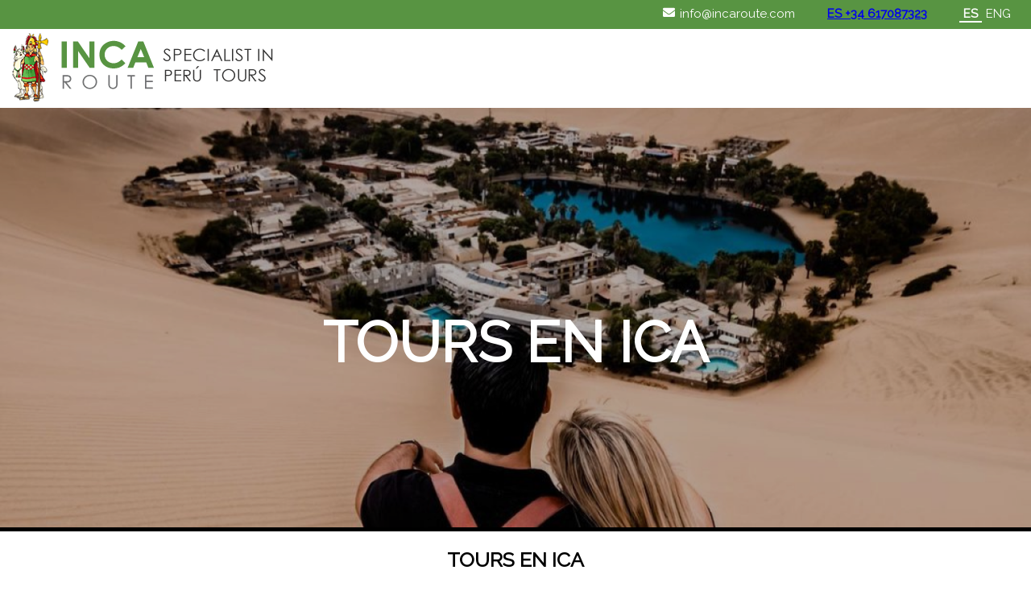

--- FILE ---
content_type: text/html; charset=utf-8
request_url: https://incaroute.com/es/tours-por-ciudad/ica.html
body_size: 28984
content:

<!DOCTYPE html>
<html prefix="og: http://ogp.me/ns#" xmlns="http://www.w3.org/1999/xhtml" xml:lang="es-es" lang="es-es" dir="ltr" >
	<head>
		
<script type="text/javascript">
	var big        = '72%';
	var small      = '53%';
	var bildauf    = '/templates/kreatico/images/plus.png';
	var bildzu     = '/templates/kreatico/images/minus.png';
	var rightopen  = 'Open info';
	var rightclose = 'Close info';
	var altopen    = 'is open';
	var altclose   = 'is closed';
</script>

		<meta name="viewport" content="width=device-width, initial-scale=1.0, maximum-scale=3.0, user-scalable=yes"/>
		<meta name="HandheldFriendly" content="true" />
		<meta name="apple-mobile-web-app-capable" content="YES" />

		<base href="https://incaroute.com/es/tours-por-ciudad/ica.html" />
	<meta http-equiv="content-type" content="text/html; charset=utf-8" />
	<meta name="keywords" content="peru vacations tours,luxury tours peru,luxury travel peru, luxury holidays peru, vacations luxury tours, peru holidays tours,private tours peru,private travel peru, peru travel itinerary,machu picchu luxury tours,travel , culinary tours, gastronomic, experiences, foodies, drinkslovers, lima, arequipa, cusco, puno, ica, pisco, cacao, coffee" />
	<meta name="rights" content="Inca Route" />
	<meta property="og:url" content="https://incaroute.com/es/tours-por-ciudad/ica.html" />
	<meta property="og:title" content="Tours en Ica" />
	<meta property="og:type" content="website" />
	<meta property="og:image" content="https://incaroute.com/media/k2/categories/18.png" />
	<meta name="image" content="https://incaroute.com/media/k2/categories/18.png" />
	<meta name="generator" content="Joomla! - Open Source Content Management" />
	<title>Tours en Ica</title>
	<link href="/templates/kreatico/favicon.ico" rel="shortcut icon" type="image/vnd.microsoft.icon" />
	<link href="/media/k2/assets/css/k2.fonts.css?v2.7.1" rel="stylesheet" type="text/css" />
	<link href="/components/com_k2/css/k2.css?v2.7.1" rel="stylesheet" type="text/css" />
	<link href="/plugins/system/jce/css/content.css?badb4208be409b1335b815dde676300e" rel="stylesheet" type="text/css" />
	<link href="/templates/system/css/system.css" rel="stylesheet" type="text/css" />
	<link href="/templates/kreatico/css/estilo.css" rel="stylesheet" type="text/css" media="screen,projection" />
	<link href="/templates/kreatico/css/animate.css" rel="stylesheet" type="text/css" media="screen,projection" />
	<link href="http://fonts.googleapis.com/css?family=Raleway" rel="stylesheet" type="text/css" />
	<link href="https://incaroute.com/modules/mod_gruemenu/css/styles.css" rel="stylesheet" type="text/css" />
	<link href="/media/mod_languages/css/template.css?868a95a78dad7fca3f6b9840c8ba2642" rel="stylesheet" type="text/css" />
	<script type="application/json" class="joomla-script-options new">{"csrf.token":"83d1325e76ddf21d158356c11d4982da","system.paths":{"root":"","base":""},"joomla.jtext":{"TPL_BEEZ3_ALTOPEN":"is open","TPL_BEEZ3_ALTCLOSE":"is closed","TPL_BEEZ3_TEXTRIGHTOPEN":"Open info","TPL_BEEZ3_TEXTRIGHTCLOSE":"Close info","TPL_BEEZ3_FONTSIZE":"Font size","TPL_BEEZ3_BIGGER":"Bigger","TPL_BEEZ3_RESET":"Reset","TPL_BEEZ3_SMALLER":"Smaller","TPL_BEEZ3_INCREASE_SIZE":"Increase size","TPL_BEEZ3_REVERT_STYLES_TO_DEFAULT":"Revert styles to default","TPL_BEEZ3_DECREASE_SIZE":"Decrease size","TPL_BEEZ3_OPENMENU":"Open Menu","TPL_BEEZ3_CLOSEMENU":"Close Menu"}}</script>
	<script src="/media/jui/js/jquery.min.js?868a95a78dad7fca3f6b9840c8ba2642" type="text/javascript"></script>
	<script src="/media/jui/js/jquery-noconflict.js?868a95a78dad7fca3f6b9840c8ba2642" type="text/javascript"></script>
	<script src="/media/jui/js/jquery-migrate.min.js?868a95a78dad7fca3f6b9840c8ba2642" type="text/javascript"></script>
	<script src="/media/k2/assets/js/k2.frontend.js?v2.7.1&amp;sitepath=/" type="text/javascript"></script>
	<script src="/media/jui/js/bootstrap.min.js?868a95a78dad7fca3f6b9840c8ba2642" type="text/javascript"></script>
	<script src="/media/system/js/core.js?868a95a78dad7fca3f6b9840c8ba2642" type="text/javascript"></script>
	<script src="/media/system/js/mootools-core.js?868a95a78dad7fca3f6b9840c8ba2642" type="text/javascript"></script>
	<script src="/media/system/js/mootools-more.js?868a95a78dad7fca3f6b9840c8ba2642" type="text/javascript"></script>
	<script src="/templates/kreatico/javascript/hide.js" type="text/javascript"></script>
	<script src="/templates/kreatico/javascript/respond.src.js" type="text/javascript"></script>
	<script src="/templates/kreatico/javascript/template.js" type="text/javascript"></script>
	<script src="/templates/kreatico/javascript/wow.js" type="text/javascript"></script>
	<script src="/media/com_wrapper/js/iframe-height.min.js?868a95a78dad7fca3f6b9840c8ba2642" type="text/javascript"></script>
	<script src="https://incaroute.com/modules/mod_gruemenu/js/touchwipe.min.js" type="text/javascript"></script>
	<script src="https://incaroute.com/modules/mod_gruemenu/js/sidr.js" type="text/javascript"></script>
	<script src="https://incaroute.com/modules/mod_gruemenu/js/script.js" type="text/javascript"></script>
	<script type="text/javascript">
jQuery(function($){ initTooltips(); $("body").on("subform-row-add", initTooltips); function initTooltips (event, container) { container = container || document;$(container).find(".hasTooltip").tooltip({"html": true,"container": "body"});} });
jQuery(document).ready(function($) {
		$( '.navigation-toggle-90' ).sidr( {
			name     : 'sidr-main',
			source   : '#sidr-close, #gruemenu',
			side     : 'left',
			displace : false
		} );
		$( '.sidr-class-toggle-sidr-close' ).click( function() {
			$.sidr( 'close', 'sidr-main' );
			return false;
		} );
});

	</script>
	<!--[if lt IE 9]><script src="http://html5shim.googlecode.com/svn/trunk/html5.js" type="text/javascript"></script><script src="http://css3-mediaqueries-js.googlecode.com/svn/trunk/css3-mediaqueries.js" type="text/javascript"></script><![endif]-->


		<!--[if IE 7]>
		<link href="/templates/kreatico/css/ie7only.css" rel="stylesheet" type="text/css" />
		<![endif]-->
        <link href="https://fonts.googleapis.com/css?family=Open+Sans|Raleway" rel="stylesheet">
  		<!--<link rel="stylesheet" href="https://maxcdn.bootstrapcdn.com/font-awesome/4.4.0/css/font-awesome.min.css">-->
  		<script src="https://kit.fontawesome.com/185f5dbe02.js" crossorigin="anonymous"></script>
  		<link rel="stylesheet" src="https://fontawesome.com/css/app-wa-9a55d8748fd46de7b7977d9ee8dee7a4.css?vsn=d">
  		<link rel="stylesheet" src="https://site-assets.fontawesome.com/releases/v6.4.2/css/all.css">
  		<link rel="stylesheet" src="https://site-assets.fontawesome.com/releases/v6.4.2/css/sharp-solid.css">
  		<link rel="stylesheet" src="https://site-assets.fontawesome.com/releases/v6.4.2/css/sharp-regular.css">
  		<link rel="stylesheet" src="https://site-assets.fontawesome.com/releases/v6.4.2/css/sharp-light.css">
        <link rel="stylesheet" href="https://use.fontawesome.com/releases/v5.2.0/css/all.css" integrity="sha384-hWVjflwFxL6sNzntih27bfxkr27PmbbK/iSvJ+a4+0owXq79v+lsFkW54bOGbiDQ" crossorigin="anonymous">
        <!-- Global site tag (gtag.js) - Google Analytics -->
        <script async src="https://www.googletagmanager.com/gtag/js?id=UA-15898601-1"></script>
            <script>
            window.dataLayer = window.dataLayer || [];
            function gtag(){dataLayer.push(arguments);}
            gtag('js', new Date());

            gtag('config', 'UA-15898601-1');
        </script>

        <!-- Smartsupp Live Chat script -->
		<script type="text/javascript">
        var _smartsupp = _smartsupp || {};
        _smartsupp.key = '9c85bdc32f60fc7d2e6b9788ca041a4a24a6ae54';
        window.smartsupp||(function(d) {
          var s,c,o=smartsupp=function(){ o._.push(arguments)};o._=[];
          s=d.getElementsByTagName('script')[0];c=d.createElement('script');
          c.type='text/javascript';c.charset='utf-8';c.async=true;
          c.src='//www.smartsuppchat.com/loader.js?';s.parentNode.insertBefore(c,s);
        })(document);
        </script>
        <!-- Meta Pixel Code -->
<script>
!function(f,b,e,v,n,t,s)
{if(f.fbq)return;n=f.fbq=function(){n.callMethod?
n.callMethod.apply(n,arguments):n.queue.push(arguments)};
if(!f._fbq)f._fbq=n;n.push=n;n.loaded=!0;n.version='2.0';
n.queue=[];t=b.createElement(e);t.async=!0;
t.src=v;s=b.getElementsByTagName(e)[0];
s.parentNode.insertBefore(t,s)}(window, document,'script',
'https://connect.facebook.net/en_US/fbevents.js');
fbq('init', '1159170561466628');
fbq('track', 'PageView');
</script>
<noscript><img height="1" width="1" style="display:none"
src="https://www.facebook.com/tr?id=1159170561466628&ev=PageView&noscript=1"
/></noscript>
<!-- End Meta Pixel Code -->
	</head>
<body class="secciones">
<header class="header">
	<div class="header_top">
        	        <div class="idioma"><div class="moduletable_idioma">
 <div class="mod-languages_idioma">

	<ul class="lang-inline" dir="ltr">
									<li class="lang-active">
			<a href="https://incaroute.com/es/tours-por-ciudad/ica.html">
							Es						</a>
			</li>
								<li>
			<a href="/en/">
							Eng						</a>
			</li>
				</ul>

</div>
</div>
</div>
                            <div class="telefono wow bounceIn animated">
                <div class="moduletable_telefono">
 

<div class="custom_telefono"  >
	<div><a href="https://wa.link/yprdlv">ES +34 617087323</a></div></div>
</div>

            </div>
                        	<div class="correo wow bounceIn animated"><i class="fa fa-envelope" aria-hidden="true"></i>

<div class="custom_correo"  >
	<p>info@incaroute.com</p></div>
</div>
            </div>
    <figure class="logotipo slideInDown animated"><a href="https://www.incaroute.com"><img src="/templates/kreatico/images/logotipo2022-2.png" alt="Inca Route"/></a></figure>
	            <div class="menu">
            <div class="moduletable_menup">
 
<style>

/* Top-to-Bottom */
#gruemenu.grue_90 ul li { margin:0!important; padding:0!important }
#gruemenu.grue_90 > ul > li {float: left; display: inline-block; }
#gruemenu.grue_90 > ul > li.has-sub > a::after {border-top-color: #333333;  right: 17px; top: 50%; margin-top:-5px; }
#gruemenu.grue_90 > ul > li.has-sub.active > a::after,
#gruemenu.grue_90 > ul > li.has-sub:hover > a {border-top-color: #FFFFFF;}
#gruemenu.grue_90 ul ul { position: absolute; left: -9999px; top: auto; padding-top: 6px;}
#gruemenu.grue_90 > ul > li > ul::after { content: ""; position: absolute; width: 0; height: 0; border: 5px solid transparent; top: -3px; left: 20px;}
#gruemenu.grue_90 ul ul ul::after {content: "";position: absolute; width: 0; height: 0; border: 5px solid transparent;  top: 11px; left: -3px;}
#gruemenu.grue_90 > ul > li:hover > ul {top: auto;left: 0;}
#gruemenu.grue_90 ul ul ul {padding-top: 0;padding-left: 6px;}
#gruemenu.grue_90 ul ul > li:hover > ul {left: 220px;top: 0;}
#gruemenu.grue_90 > ul > li > ul::after { border-bottom-color: #EC3237}
#gruemenu.grue_90 ul ul ul::after {border-right-color:  #EC3237 }
#gruemenu.grue_90 ul ul li.has-sub > a::after {border-left-color: #FFFFFF;   right: 17px; top: 14px; }
#gruemenu.grue_90 ul ul li.has-sub.active > a::after,
#gruemenu.grue_90 ul ul li.has-sub:hover > a::after {border-left-color:#FFFFFF; }
#gruemenu.grue_90 { background: ; }
#gruemenu.grue_90 ul li a, #gruemenu.grue_90 
#gruemenu.grue_90 {font-family: "Raleway", Arial, Helvetica, sans-serif ;}
#gruemenu.grue_90,
#gruemenu.grue_90 ul,
#gruemenu.grue_90 ul li,
#gruemenu.grue_90 ul > li > a { font-size:}
#gruemenu.grue_90 ul > li > ul > li > a { font-size:!important}
#gruemenu.grue_90 > ul > li > a { color: #333333; text-transform:uppercase}
#gruemenu.grue_90 > ul > li:hover > a,
#gruemenu.grue_90 > ul > li > a:hover,
#gruemenu.grue_90 > ul > li.active > a {color: #FFFFFF; background: #EC3237;}
#gruemenu.grue_90 ul ul li:hover > a,
#gruemenu.grue_90 ul ul li.active > a {color: #FFFFFF; background: #EC3237;}
#gruemenu.grue_90 ul ul li a, #navigation-toggle {color: #FFFFFF; background: #EC3237;}
#gruemenu.grue_90 ul ul li:hover > a,
#gruemenu.grue_90 ul ul li.active > a,
#navigation-toggle:hover {color: #FFFFFF;background:#EC3237;}
#gruemenu.grue_90 #menu-button{ color: #333333; }
#gruemenu.grue_90 {-webkit-border-radius: 0px; -moz-border-radius: 0px; -o-border-radius: 0px; border-radius: 0px;  border-radius: 0px;}
#gruemenu.grue_90 ul li:first-child > a  { border-top-left-radius: 0px; border-bottom-left-radius: 0px;}
#gruemenu.grue_90 ul ul li:first-child > a { border-top-left-radius: 0px; border-top-right-radius: 0px; border-bottom-left-radius: 0px; border-bottom-right-radius: px;}
#gruemenu.grue_90 ul ul li:last-child > a {border-top-left-radius: 0px; border-top-right-radius: 0px; border-bottom-left-radius: 0px; border-bottom-right-radius: 0px;}
#gruemenu.grue_90 #menu-button::after {border-top: 2px solid #333333; border-bottom: 2px solid #333333; }
#gruemenu.grue_90 #menu-button::before {border-top: 2px solid #333333; }
/* Enable Fixed Menu */
/* Enable Mobile Menu */
	@media screen and (max-width: 1350px) {#gruemenu.grue_90  {display: none;}}
</style>

<a href="#sidr-main" id="navigation-toggle" class="navigation-toggle-90"><span class="nav-line"></span><span class="nav-line"></span><span class="nav-line"></span></a>
<div id="sidr-close"><a href="#sidr-close" class="toggle-sidr-close"></a></div>
<div id="gruemenu" class="grue_90 ">
<ul >
<li class="item-102"><a class=" home" href="/es/" >Inicio</a></li><li class="item-211"><a href="/es/experiencias-culinarias.html" >Experiencias</a></li><li class="item-104 active has-sub parent"><a><span class="separator">
	Tours Por Ciudad</span></a>
<ul class="sub-menu"><li class="item-207"><a href="/es/tours-por-ciudad/cusco.html" >Cusco</a></li><li class="item-210"><a href="/es/tours-por-ciudad/lima.html" >Lima</a></li><li class="item-218"><a href="/es/tours-por-ciudad/puno.html" >Puno</a></li><li class="item-219"><a href="/es/tours-por-ciudad/arequipa.html" >Arequipa</a></li><li class="item-220 current active"><a href="/es/tours-por-ciudad/ica.html" >Ica</a></li></ul></li><li class="item-156"><a href="/es/crea-tu-aventura-culinaria.html" >Crea tu Aventura</a></li><li class="item-103 has-sub parent"><a><span class="separator">
	Nosotros</span></a>
<ul class="sub-menu"><li class="item-222"><a href="/es/nosotros/nuestros-especialistas.html" >Nuestros Especialistas</a></li><li class="item-224"><a href="/es/nosotros/lo-que-dicen-nuestros-clientes.html" >Lo que dicen nuestros clientes</a></li><li class="item-225"><a href="/es/nosotros/terminos-y-condiciones.html" >Términos y Condiciones</a></li><li class="item-226"><a href="/es/nosotros/politicas-de-privacidad.html" >Políticas de Privacidad</a></li><li class="item-227"><a href="/es/nosotros/preguntas-frecuentes.html" >Preguntas Frecuentes</a></li></ul></li><li class="item-107"><a href="/es/contacto.html" >Contacto</a></li></ul>
</div>

<script type="text/javascript">
  var el = document.getElementById('TheGrue90');
  if(el) {el.style.display += el.style.display = 'none';}
</script>
</div>

            </div>
       </header>
<div class="contenido">
    <div id="system-message-container">
	</div>

    <!-- Start K2 Category Layout -->
<div id="k2Container" class="itemListView">

	
	
		<!-- Blocks for current category and subcategories -->
	<div class="itemListCategoriesBlock">

				<!-- Category block -->
		<div class="itemListCategory">

			
						<!-- Category image -->
            <div class="image-cat">
			<img alt="Tours en Ica" src="/media/k2/categories/18.png" />
			</div>
									<!-- Category title -->
			<div class="titulo-cat wow slideInDown animated">Tours en Ica</div>
									<!-- Category title -->
			<h2>Tours en Ica</h2>
			
						<!-- Category description -->
			<div class="descripcion-cat"></div>
			
			<!-- K2 Plugins: K2CategoryDisplay -->
			
			<div class="clr"></div>
		</div>
		
		
	</div>
	
		<!-- Item list -->
	<div class="itemList">

		
		
				<!-- Secondary items -->
		<div id="itemListSecondary">
			
			
			<div class="itemContainer itemContainerLast0-4">
				
<!-- Start K2 Item Layout -->
<div class="catItemView" >

	<!-- Plugins: BeforeDisplay -->
	
	<!-- K2 Plugins: K2BeforeDisplay -->
	
	

  <!-- Plugins: AfterDisplayTitle -->
  
  <!-- K2 Plugins: K2AfterDisplayTitle -->
  
	
  <div class="catItemBody contenedor-img ejemplo-1">

	  <!-- Plugins: BeforeDisplayContent -->
	  
	  <!-- K2 Plugins: K2BeforeDisplayContent -->
	  
	  	  <!-- Item Image -->
	  <div class="catItemImageBlock">
		  <span class="catItemImage">
		    <a href="/es/tours-por-ciudad/ica/item/101-lima-huacachina-nazca.html" title="PARACAS, HUACACHINA &amp;amp; NAZCA">
		    	<img src="/media/k2/items/cache/c1011ef61ed9937904f4938c63d014ea_M.jpg" alt="PARACAS, HUACACHINA &amp;amp; NAZCA" />
		    </a>
		  </span>
		  <div class="clr"></div>
	  </div>
	        <div class="cat-content">
      <div class="sobre_one">
      <div class="catItemHeader">
		
	  	  <!-- Item title -->
	  <h3 class="catItemTitle">
			
	  				<a href="/es/tours-por-ciudad/ica/item/101-lima-huacachina-nazca.html">
	  		PARACAS, HUACACHINA &amp; NAZCA	  	</a>
	  	
	  		  </h3>
	  
		  </div>
     	  <!-- Item extra fields -->
	  <div class="catItemExtraFields">
	  	<ul>
									<li class="id_2">
								<span class="catItemExtraFieldsValue">
                PARACAS, HUACACHINA, NAZCA</span>
							</li>
												<li class="id_3">
								<span class="catItemExtraFieldsValue">
                2 DIAS</span>
							</li>
									</ul>
	    <div class="clr"></div>
	  </div>
	        </div>
	<div class="sobre_dos">
	  	  <!-- Item introtext -->
	  <div class="catItemIntroText">
	  	Descubre estos increíbles destinos cerca de Lima	  </div>
	  		
		<div class="clr"></div>
		 	<!-- Item "read more..." link -->
            <div class="catItemReadMore">
                <a class="k2ReadMore" href="/es/tours-por-ciudad/ica/item/101-lima-huacachina-nazca.html">
                    CONTÁCTANOS                </a>
            </div>
		        </div>
	  </div>

	  <!-- Plugins: AfterDisplayContent -->
	  
	  <!-- K2 Plugins: K2AfterDisplayContent -->
	  
	  <div class="clr"></div>
  </div>

  
	<div class="clr"></div>

  
  
  <div class="clr"></div>

	
	

	<div class="clr"></div>

	
  <!-- Plugins: AfterDisplay -->
  
  <!-- K2 Plugins: K2AfterDisplay -->
  
	<div class="clr"></div>
</div>
<!-- End K2 Item Layout -->
			</div>
						
			
			<div class="itemContainer itemContainerLast1-4">
				
<!-- Start K2 Item Layout -->
<div class="catItemView" >

	<!-- Plugins: BeforeDisplay -->
	
	<!-- K2 Plugins: K2BeforeDisplay -->
	
	

  <!-- Plugins: AfterDisplayTitle -->
  
  <!-- K2 Plugins: K2AfterDisplayTitle -->
  
	
  <div class="catItemBody contenedor-img ejemplo-1">

	  <!-- Plugins: BeforeDisplayContent -->
	  
	  <!-- K2 Plugins: K2BeforeDisplayContent -->
	  
	  	  <!-- Item Image -->
	  <div class="catItemImageBlock">
		  <span class="catItemImage">
		    <a href="/es/tours-por-ciudad/ica/item/110-lima-huacachina-nazca.html" title="PARACAS &amp;amp; HUACACHINA">
		    	<img src="/media/k2/items/cache/d722f2a14a84b7ad8053262f61a6106b_M.jpg" alt="PARACAS &amp;amp; HUACACHINA" />
		    </a>
		  </span>
		  <div class="clr"></div>
	  </div>
	        <div class="cat-content">
      <div class="sobre_one">
      <div class="catItemHeader">
		
	  	  <!-- Item title -->
	  <h3 class="catItemTitle">
			
	  				<a href="/es/tours-por-ciudad/ica/item/110-lima-huacachina-nazca.html">
	  		PARACAS &amp; HUACACHINA	  	</a>
	  	
	  		  </h3>
	  
		  </div>
     	  <!-- Item extra fields -->
	  <div class="catItemExtraFields">
	  	<ul>
									<li class="id_2">
								<span class="catItemExtraFieldsValue">
                PARACAS, HUACACHINA, NAZCA</span>
							</li>
												<li class="id_3">
								<span class="catItemExtraFieldsValue">
                2 DIAS</span>
							</li>
									</ul>
	    <div class="clr"></div>
	  </div>
	        </div>
	<div class="sobre_dos">
	  	  <!-- Item introtext -->
	  <div class="catItemIntroText">
	  	Naturaleza, adrenalina y Relax con este tour de 2d/1n cerca a Lima.	  </div>
	  		
		<div class="clr"></div>
		 	<!-- Item "read more..." link -->
            <div class="catItemReadMore">
                <a class="k2ReadMore" href="/es/tours-por-ciudad/ica/item/110-lima-huacachina-nazca.html">
                    CONTÁCTANOS                </a>
            </div>
		        </div>
	  </div>

	  <!-- Plugins: AfterDisplayContent -->
	  
	  <!-- K2 Plugins: K2AfterDisplayContent -->
	  
	  <div class="clr"></div>
  </div>

  
	<div class="clr"></div>

  
  
  <div class="clr"></div>

	
	

	<div class="clr"></div>

	
  <!-- Plugins: AfterDisplay -->
  
  <!-- K2 Plugins: K2AfterDisplay -->
  
	<div class="clr"></div>
</div>
<!-- End K2 Item Layout -->
			</div>
						
			
			<div class="itemContainer itemContainerLast2-4">
				
<!-- Start K2 Item Layout -->
<div class="catItemView" >

	<!-- Plugins: BeforeDisplay -->
	
	<!-- K2 Plugins: K2BeforeDisplay -->
	
	

  <!-- Plugins: AfterDisplayTitle -->
  
  <!-- K2 Plugins: K2AfterDisplayTitle -->
  
	
  <div class="catItemBody contenedor-img ejemplo-1">

	  <!-- Plugins: BeforeDisplayContent -->
	  
	  <!-- K2 Plugins: K2BeforeDisplayContent -->
	  
	  	  <!-- Item Image -->
	  <div class="catItemImageBlock">
		  <span class="catItemImage">
		    <a href="/es/tours-por-ciudad/ica/item/108-lima-huacachina-nazca.html" title="FULL DAY PARACAS &amp;amp; HUACACHINA">
		    	<img src="/media/k2/items/cache/948378d6a67ac0d7c7c6728581b072ab_M.jpg" alt="FULL DAY PARACAS &amp;amp; HUACACHINA" />
		    </a>
		  </span>
		  <div class="clr"></div>
	  </div>
	        <div class="cat-content">
      <div class="sobre_one">
      <div class="catItemHeader">
		
	  	  <!-- Item title -->
	  <h3 class="catItemTitle">
			
	  				<a href="/es/tours-por-ciudad/ica/item/108-lima-huacachina-nazca.html">
	  		FULL DAY PARACAS &amp; HUACACHINA	  	</a>
	  	
	  		  </h3>
	  
		  </div>
     	  <!-- Item extra fields -->
	  <div class="catItemExtraFields">
	  	<ul>
									<li class="id_2">
								<span class="catItemExtraFieldsValue">
                PARACAS & HUACACHINA</span>
							</li>
												<li class="id_3">
								<span class="catItemExtraFieldsValue">
                1 DIA</span>
							</li>
									</ul>
	    <div class="clr"></div>
	  </div>
	        </div>
	<div class="sobre_dos">
	  	  <!-- Item introtext -->
	  <div class="catItemIntroText">
	  	Full Day desde Lima, conociendo Paracas &amp; Huacachina	  </div>
	  		
		<div class="clr"></div>
		 	<!-- Item "read more..." link -->
            <div class="catItemReadMore">
                <a class="k2ReadMore" href="/es/tours-por-ciudad/ica/item/108-lima-huacachina-nazca.html">
                    CONTÁCTANOS                </a>
            </div>
		        </div>
	  </div>

	  <!-- Plugins: AfterDisplayContent -->
	  
	  <!-- K2 Plugins: K2AfterDisplayContent -->
	  
	  <div class="clr"></div>
  </div>

  
	<div class="clr"></div>

  
  
  <div class="clr"></div>

	
	

	<div class="clr"></div>

	
  <!-- Plugins: AfterDisplay -->
  
  <!-- K2 Plugins: K2AfterDisplay -->
  
	<div class="clr"></div>
</div>
<!-- End K2 Item Layout -->
			</div>
									<div class="clr"></div>
		</div>
		
		
	</div>

	<!-- Pagination -->
	
	</div>

<!-- End K2 Category Layout -->

<!-- JoomlaWorks "K2" (v2.7.1) | Learn more about K2 at http://getk2.org --> 
            
</div>


<section class="tailor-cat">
	<div class="moduletable_tailormade">
 

<div class="custom_tailormade"  >
	<div class="tailor-made">
<h2>VIAJE CON EL ESPECIALISTA EN TOURS DEL PERÚ</h2>
<div class="imagen"><img src="/images/mariaveronica.jpg" /></div>
<div class="texto">
<h3>TOURS A MEDIDA</h3>
<p>Nuestros especialistas han diseñado viajes personalizados a Perú por más de 15 años.</p>
<p>Estaremos encantados de crear un viaje personalizado que se adapte perfectamente a sus deseos y necesidades.</p>
<div class="action"><a href="/crea-tu-aventura-culinaria.html" rel="alternate">CREA TU VIAJE</a></div>
</div>
</div>
<div class="categorias">
<h2>POR QUÉ VIAJAR CON NOSOTROS</h2>
<ul>
<li><img src="/images/xq1.png" />
<h3>AMAMOS PERÚ</h3>
<div class="descripcion" style="text-align: left;">Estamos orgullosos de nuestra cultura, nuestra gente, nuestra gastronomía, </div>
<div class="descripcion" style="text-align: left;">y queremos mostrarte lo mejor del Perú, creando para ti una experiencia única e inolvidable.<br /> Conocimiento actualizado respaldado por 15 años de experiencia.</div>
</li>
<li><img src="/images/xq2.png" />
<h3>VIAJA CON CONFIANZA</h3>
<div class="descripcion">Empresa legalmente constituida - MINCETUR</div>
<div class="descripcion">Contamos con <strong>guías expertos oficialmente certificados</strong>.<br />Trabajamos con <strong>reconocidos Hoteles</strong> a nivel nacional.</div>
Representantes en Lima y Madrid.</li>
<li><img src="/images/xq3.png" />
<h3>EL VERDADERO PERÚ</h3>
<div class="descripcion">Te mostraremos los lugares más interesantes y fuera de lo común, combinados con experiencias culinarias únicas para disfrutar del verdadero Perú.<br /> Descubre el Perú que conocemos y amamos                                                                                                                                                                                                        </div>
</li>
</ul>
</div></div>
</div>

</section>
<section class="marcas">
	<div class="moduletablemarcas">
 

<div class="custommarcas"  >
	<p><img src="/images/agenciadeviajesregistrada_.png" alt="" /><img src="/images/marcaperu.png" alt="" /><img src="/images/safetravel.png" alt="" /></p></div>
</div>

</section>
<section class="footer">
<div class="custom">
	<div class="logo"><img src="/images/logo_footer.png"/></div>
    <div class="menub">
    	<div class="moduletable_menipie">
 

<div class="custom_menipie"  >
	<ul>
<li><a href="/nosotros/excursiones-a-medida.html">Testimonios</a></li>
<li><a href="/nosotros/terminos-y-condiciones.html">Términos y Condiciones</a></li>
<li><a href="/nosotros/politicas-de-privacidad.html">Políticas de Privacidad</a></li>
<li><a href="/nosotros/preguntas-frecuentes.html">Preguntas frecuentes</a></li>
</ul>
<ul>
<li><a href="/experiencias-culinarias.html">Experiencias</a></li>
<li><a href="/tours-por-la-ciudad">Tours por Ciudad</a></li>
<li><a href="/crea-tu-aventura-culinaria.html">Crea tu aventura</a></li>
<li><a href="/libro-de-reclamaciones">Libro de reclamaciones</a></li>
</ul></div>
</div>

    </div>
	<div class="newsletter">
    <div class="titulo"><i class="fa fa-plane"></i>SUSCRÍBASE A NUESTRO BOLETÍN DE NOTICIAS</div>
    <div class="moduletable_newsletter">
 <iframe onload="iFrameHeight(this)"	id="blockrandom-106"
	name=""
	src="https://www.incaroute.com/form/news.php"
	width="100%"
	height="150"
	scrolling="no"
	frameborder="0"
	title="Newsletter"
	class="wrapper_newsletter" >
	Sin marcos</iframe>
</div>

    </div>
</div>
</section>
<section class="pie">
    <div class="redes">
        Follow us:
        <a href="https://www.facebook.com/profile.php?id=100063535615649" target="_blank"><i class="fab fa-facebook-f"></i></a>
        
        <a href="https://www.instagram.com/incaroute.peru/" target="_blank"><i class="fab fa-instagram"></i></a>
        <a href="https://www.youtube.com/channel/UCfw5G_9KUvJS2zOyMsa79Dg" target="_blank"><i class="fab fa-youtube"></i></a>
        <a href="https://www.tiktok.com/@incaroute" target="_blank"><i class="fab fa-tiktok"></i></a>
    </div>
   <div class="derechos">Inca Route<br />©Todos los derechos reservados 2025<br /></div>
    <div class="kreaticolink">Developed By <a href="https://www.kreatico.com">Kreatico</a></div>
</section>
<script type="text/javascript">
new WOW().init();
    jQuery(window).scroll(function(){
        var barra = jQuery(window).scrollTop();
        var posicion =  (barra * 0.10); /*Para cambiar la velocidad en que se movera el fondo lo haces cambiando el 0.10*/
        jQuery('.fimagen').css({
            'background-position': '0 -' + posicion + 'px'
        });
        
        });
</script> 
</body>

</html>


--- FILE ---
content_type: text/html; charset=UTF-8
request_url: https://www.incaroute.com/form/news.php
body_size: 3338
content:
<!DOCTYPE HTML PUBLIC "-//W3C//DTD HTML 4.01 Transitional//EN" "http://www.w3.org/TR/html4/loose.dtd">
<html>
<head>
<meta http-equiv="Content-Type" content="text/html; charset=utf-8" />
<link rel="stylesheet" href="https://maxcdn.bootstrapcdn.com/font-awesome/4.4.0/css/font-awesome.min.css">
<link href="https://fonts.googleapis.com/css?family=Open+Sans|Raleway" rel="stylesheet">
<title>Contact Us</title>
<style>
body{ margin:0; padding:0; font-size:11px; font-family: 'Raleway', sans-serif;}
a{ color:#F60;}
ul{ margin:0; padding:0;}
.err{font-size : 11px;color:#FFF;margin:0; font-style:italic; color:#FF0;}
.enviar{ text-align:center;}
.caja{float:left;}
.imagen{ float:left;}

.refresh{ float:left;}
	.refresh i{ font-size:20px; color:#FFFFFF; line-height:35px; margin:0 7px;}
.nombre, .email{border:none;height:35px;margin:3px; color:#333; padding:0 0 0 25px;width:40%; float:left;}
.nombre{ background:#fff url(images/user.png) no-repeat  5px 8px;}
.email{ background:#fff url(images/email.png) no-repeat  5px 8px;}
.btn{ background:#467434; border:none;color:#FFF; height:35px; padding:8px 10px; font-weight:400; font-size:15px; margin:3px; text-transform:uppercase; font-size:12px;}
.code{border:none;width:50px; float:left ;height:35px; margin:3px; color:#333; padding:0 5px;font-weight:bold; }
.code label{ color:#999;}
@media screen and (min-width:480px) and (max-width:768px){
	.nombre, .email{width:100%;}
}
</style>	
<!-- a helper script for vaidating the form-->
<script language="JavaScript" src="scripts/gen_validatorv31.js" type="text/javascript"></script>	
</head>

<body>
<div class="formulario">
<form method="POST" name="contact_form" action="/form/news.php" class="news">
<div id='contact_form_errorloc' class='err'></div>
<div class="caja">
    <input type="text" name="name" value=''  class="nombre">
    <input type="text" name="email" value='' class="email">
</div>

<div class="imagen"><img src="captcha_code_news.php?rand=1662076929" id='captchaimg'></div>
<div class="refresh"><a href='javascript: refreshCaptcha();'><i class="fa fa-refresh" aria-hidden="true"></i></a></div>
<div class="codigo"><input name="6_letters_code" type="text" id="6_letters_code" class="code" placeholder="CODE" ><input type="submit" value="Enviar / Send" name='submit' class="btn"></div>
</form>
</div>
<script language="JavaScript">
// Code for validating the form
// Visit http://www.javascript-coder.com/html-form/javascript-form-validation.phtml
// for details
var frmvalidator  = new Validator("contact_form");
//remove the following two lines if you like error message box popups
frmvalidator.EnableOnPageErrorDisplaySingleBox();
frmvalidator.EnableMsgsTogether();

frmvalidator.addValidation("name","req","Por favor escriba su nombre"); frmvalidator.addValidation("telefono","req","Por favor escriba su telefono");
frmvalidator.addValidation("email","req","Por favor escriba su email"); 
frmvalidator.addValidation("email","email","Por favor, introduce una dirección de correo electrónico válida"); 
</script>
<script language='JavaScript' type='text/javascript'>
function refreshCaptcha()
{
	var img = document.images['captchaimg'];
	img.src = img.src.substring(0,img.src.lastIndexOf("?"))+"?rand="+Math.random()*1000;
}
</script>

</body>
</html>

--- FILE ---
content_type: text/css
request_url: https://incaroute.com/templates/kreatico/css/estilo.css
body_size: 27196
content:
@charset "utf-8";
.convertforms > form{width: 700px; margin: auto;}
.tailor-cat{width:100%;display:block;}
.marcas .custommarcas p{width: 100%;display: flex;align-items: center;justify-content: center;gap:2em;}
.marcas img{}
body {font-family: 'Raleway', sans-serif;margin:0 auto; font-size:12px;}
.contenido{margin:0 auto; text-align:justify; clear:both; line-height:20px; font-size:14px;}
.custom{ width:80%; margin:0 auto; text-align:justify;}
.header img, .ntours img, .tours img,.promociones img,.img-footer-top img{ max-height:100%; max-width:100%;}

.header ul, .categorias ul, .paquetes ul, .testimonios ul, .footer ul{ margin:0; padding:0;} 
.header ul li, .categorias ul li, .paquetes ul li, .testimonios ul li, .footer ul li{ list-style:none;}
.paquetes h2, .categorias h2, .testimonios h2, .tailor-made h2{ font-size:25px; margin:15px 0; padding:15px 0; color:#000; text-align:center;}

.header{width:100%; float:left; margin:0; padding:0; }
	.header .header_top{width:100%; float:left; padding:8px 0; background:#589442; color:#FFF;font-size:15px;}
	.header i{transition: all .2s ease-in-out;} .header i:hover{transform: scale(1.5);}
	.header .idioma{float:right;margin:0 20px 0 20px;}
			.header .idioma ul li{list-style:none;margin:0; float:left; text-transform:uppercase;}
			.header .idioma ul li a{ color:#fff; text-decoration:none; padding:0 5px;}
			.header .idioma ul li.lang-active{ border-bottom:2px solid #fff; color:#fff; font-weight:bold; }
	.header .telefono{float:right;margin:0 20px;font-weight:bold;}
	.header .correo{float:right;margin:0 20px;}
		.header .correo i{ margin:0 6px; float:left;}
		.header .custom_correo{ float:left;} .header .custom_correo p{ margin:0; padding:0; float:left;font-weight:normal;}
	.header .logotipo{float:left; margin:5px 0 5px 15px;}
	.header .menu{float:right; margin:20px 0 0 0; font-size:15px; text-transform:uppercase;}
	
		.header .menu ul{ float:right;}
		#gruemenu.grue_90 > ul > li.active, #gruemenu.grue_90 > ul > li:hover, #gruemenu.grue_124 > ul > li.active, #gruemenu.grue_124 > ul > li:hover{border-top-color: #589442}
		#gruemenu ul li a.home{}
		#gruemenu ul li:hover a, #gruemenu ul li a.active:hover, #gruemenu ul li.active a{background:#fff !important; color:#000 !important; border-top:#589442 2px solid;} 
		#gruemenu.grue_90 > ul > li.active > a::after, #gruemenu.grue_90 > ul > li:hover> a:hover::after, #gruemenu.grue_124 > ul > li.active > a::after, #gruemenu.grue_124 > ul > li:hover> a:hover::after{border-top-color: #589442}
		#gruemenu.grue_90 > ul > li.has-sub > a::after, #gruemenu.grue_124 > ul > li.has-sub > a::after{border-top-color: #589442 !important}
		#gruemenu.grue_90 > ul > li > ul::after, #gruemenu.grue_124 > ul > li > ul::after{ border-bottom-color:#E8E8EA !important}
		#gruemenu.grue_90 ul > li > ul > li > a, #gruemenu.grue_124 ul > li > ul > li > a{ background:#E8E8EA !important; border-top:none; font-size:13px !important; border-bottom:1px solid #FFF !important;}
		#gruemenu.grue_90 ul > li > ul > li > a:hover, #gruemenu.grue_124 ul > li > ul > li > a:hover{ background:#FFF !important;}
.slide{float:left;width:100%;position:relative;z-index:0;margin: 0px 0 0 0;padding:0;}
.slide img{max-width:100%; min-width:100%;} .slide .moduletable {z-index:0; position:relative;}
.moduletable_sobrelisde{float:left; width:100%; margin-top:-27%; z-index:2; position:relative; color:#FFF; text-align:center;}
	.moduletable_sobrelisde h2{ font-size:55px; font-style:italic;}
	.moduletable_sobrelisde .getnow a{ padding:20px 25px; border:#FFF 2px solid; color:#FFF; text-decoration:none;}
		.moduletable_sobrelisde .getnow a:hover{background:#589442; color:#FFF;}
	.moduletable_sobrelisde .link{ width:70%; margin:55px auto 0 auto;}
		.moduletable_sobrelisde .link .link1{ float:left; width:20.5%; background:#FFF; color:#333; padding:20px 2%; margin:0 0.1%; font-size:14px;}
		.moduletable_sobrelisde .link .link1 a{ color:#333; text-decoration:none;}
			.moduletable_sobrelisde .link .link1:hover, .moduletable_sobrelisde .link .active{background:#589442; color:#FFF;}
			.moduletable_sobrelisde .link .link1:hover a, .moduletable_sobrelisde .link .active a{ color:#FFF;}
.contet_inicio{float:left; width:100%; margin:50px 0;}
	.contet_inicio .logo_izq{ float:left; width:45%; margin:35px 0 0 0;}
		.logo_izq .logoinicio{ text-align:center; margin-bottom:25px;}
		.logo_izq .text1{ float:left; width:50%; font-size:30px; text-align:right; line-height:35px !important;}
		.logo_izq .text2{ float:left;width:40%; margin:0 0 0 20px; font-style:italic;font-size:14px; color:#555;}
	.contet_inicio .video{ float:right; width:45%;}

.paquetes{float:left; width:100%; margin:20px 0 0 0; }
	.paquetes img{max-width:100%;min-width:100%;opacity: 0.5; filter: alpha(opacity=30);}
	.paquete-left{ float:left; width:49.70%;height:675px; margin-right:0.30%;background:#000;position:relative;overflow: hidden;}
		.paquete-left img{ height:675px; position:relative; z-index:0;-moz-transition: all 0.3s;  -webkit-transition: all 0.3s; transition: all 0.3s}
		.paquete-left:hover img{-moz-transform: scale(1.1);  -webkit-transform: scale(1.1);  transform: scale(1.1);opacity:0.35; filter: alpha(opacity=0);}
	.paquete-right{float:right; width:50%;}
	.paquete-right .paquete-right-one{ float:left; width:100%;height:335px; margin-bottom:5px;background:#000;position:relative;overflow: hidden;}
		.paquete-right img{ height:335px;-moz-transition: all 0.3s;  -webkit-transition: all 0.3s; transition: all 0.3s}
		.paquete-right img:hover{-moz-transform: scale(1.1);  -webkit-transform: scale(1.1);  transform: scale(1.1);opacity:0.35; filter: alpha(opacity=0);}
	.paquete-right .paquete-right-two{float:left; width:100%; clear:both;}
		.paquete-right .paquete-right-two .paquete-right-two-one{float:left; width:50%;height:335px;background:#000;position:relative;overflow: hidden;}
		.paquete-right .paquete-right-two .paquete-right-two-two{float:right; width:49.50%;height:335px;background:#000;margin-left:0.50%;position:relative;overflow: hidden;}
	.paquetes .descripcion{ margin-top:-50%; margin-left:15px; margin-right:15px; text-align:center;  font-size:13px;position:relative; z-index:1;color:#fff;}
	.paquetes .titulo{ font-size:25px; font-weight:bold;}
		.paquetes .titulo a{ color:#FFF; text-decoration:none;}
	.paquetes .ruta{font-size:15px;text-transform: uppercase;}
	.paquetes .extras{}
		.paquetes .dias{}
		.paquetes .precio{}
	.paquete-right .paquete-right-one .descripcion{ margin-top:-25% !important;}

.testimonios{float:left; width:100%; margin:50px 0; line-height:20px;font-size:14px;}			
	.testimonios li{ width:80%; margin:0 auto;text-align:center;}
	.testimonios .titulo{ font-size:20px; color:#589341; text-align:center;}
	.testimonios .descripcion{ font-size:18px; font-style:italic; color:#555; margin:15px 0;text-align:center;}
	.testimonios .autor{ color:#000;text-align:center;}
	.testimonios .img-testimonio{ text-align:center; margin-top:20px;}
	
	#mod-tlp-testimonial-main{ background:none !important;}
	#mod-tlp-testimonial{ background:none !important;}
	#mod-tlp-testimonial .item{ background:none !important; margin-top:0 !important; padding:20px !important;}
	.owl-theme .owl-controls .owl-page span{ background:#589341 !important;}
	
.tailor-cat{ padding:50px 0; background:#F3F3F3; float:left; width:100%;line-height:20px;font-size:14px;}
.tailor-made{width:60%; margin:0 auto; padding:20px 0;}
	.tailor-made .imagen{float:left; width:40%; margin:0 0 20px 0}
		.tailor-made .imagen img{-webkit-border-radius:50%;-moz-border-radius:50%;border-radius:50%; max-width:100%;}
	.tailor-made .texto{ float:right; width:50%; text-align:center; font-size:15px; line-height:20px;}
		.tailor-made .texto h3{ color:#589341; font-size:20px;}
	.tailor-made .action{ float:left; width:100%; margin-top:50px;}
		.tailor-made .action a{padding:20px 25px; color:#FFF; text-decoration:none;background:#589442;}
.categorias{ width:80%; margin:0 auto; clear:both; border-top:3px solid #589442;padding:20px 0;}
	.categorias ul{ }
		.categorias ul li{ float:left; width:33.3%; margin:0; text-align:center;}
		.categorias ul li img{ }
	.categorias h3{ font-size:18px; color:#555; text-transform:uppercase;}
		.categorias h3 { color:#555; text-decoration:none;}
	.categorias .descripcion{ }

.footer{float:left; width:100%;margin:0;background:#589442; padding:35px 0;}
	.footer a{ color:#fff; text-decoration:none;}
	.footer i{transition: all .2s ease-in-out;} .footer i:hover{transform: scale(1.5);}
	.footer .logo{ float:left; margin-right:30px;}
		.footer .logo img{}
	.footer .menub{float:left; color:#FFF; font-size:15px; line-height:25px;}
		.footer .menub ul{ float:left; margin:0 10px 0 0;}
	.footer .newsletter{float:right; width:35%; color:#FFF;  }
		.footer .newsletter .titulo{margin-bottom:5px;font-size:17px;}
		.footer .newsletter i{ margin-right:5px;font-size:20px;}
			.moduletable_newsletter{width:100%}
			.wrapper_newsletter{width: 100%;height:90px;}
.pie {float:left;width:100%; padding:25px 0;background:#467434; color:#FFF;}
	.pie .redes{ float:left; width:33.3%;text-align:center;}
		.pie .redes i{font-size:30px; margin:0 6px;transition: all .2s ease-in-out;}
		.pie .redes a{ color:#FFF; text-decoration:none;}
		.pie i:hover{transform: scale(1.5);}
	.pie .derechos {float:left; width:33.3%; text-align:center; padding:0;}
		.pie .kreaticolink{float:right; width:33.3%; text-align:center; font-size:10px;}
		.pie .kreaticolink a{ color:#FF0;}

.itemListView{ width:100%; clear:both;}
.itemListCategory{ background:none !important; border:none !important; padding:0 !important; margin:0 !important;border-radius:0 !important;}
	.image-cat{ width:100%; background:#000; float:left;}
		.image-cat img{ min-width:100% !important; max-width:100%;opacity: 0.7; filter: alpha(opacity=30);}
	.titulo-cat{ float:left; position:absolute;font-size:70px; font-weight:bold; color:#FFF; text-transform:uppercase; margin:20% 0 0 0; text-align:center; width:100%; line-height:70px;}
	.itemListCategory h2{clear:both; font-size:25px; margin:15px 0; padding:25px 0 10px 0; color:#000; text-align:center; font-weight:bold; text-transform:uppercase;}
	.descripcion-cat{ text-align:center; font-size:15px; margin:auto; width:80%;}
	.itemListSubCategories{ width:90%; margin:auto;}
	.subCategoryContainer{ width:49%; margin:1% 0.5%}
		.subCategory{background:none !important; /*border:none !important;*/ padding:0 !important; margin:0 !important;border-radius:0 !important; 	margin:auto !important; float:none !important; height:auto !important;position:relative;overflow: hidden;}
			.subCategory .imagen-cat-listado{ background:#000; float:left; width:100%; line-height:0; }
			.subCategory img{ max-width:100%;opacity: 0.5; filter: alpha(opacity=30); min-width:100%; margin:0 !important;
			-moz-transition: all 0.3s;  -webkit-transition: all 0.3s; transition: all 0.3s; }
			.subCategory:hover img{-moz-transform: scale(1.1);  -webkit-transform: scale(1.1);  transform: scale(1.1);opacity:0.75; filter: alpha(opacity=0);}
			span.catItemImage img { height:333px !important;}
			.subCategoryMore{ display:none;}
		.sobre-cat-listado{ float:left; position:relative; margin-top:-190px; color:#FFF;width: 100% !important;}
			.titulo-cat-listado{ text-align:center; font-size:30px; font-weight:bold;}
				.titulo-cat-listado h2{ padding:0; margin:15px 0; text-transform:uppercase;}
				.titulo-cat-listado h2 a{ color:#FFF; text-decoration:none;}
			.descripcion-cat-listado{ width:80%; margin:auto;}
			
	.itemList{width:90%; margin:auto;}
		.itemContainer{ width:24%; margin:1% 0.5%}
		.catItemBody{position:relative;overflow: hidden; padding:0 !important; margin:0 !important;}
		.catItemImageBlock{background:#000; line-height:0; padding:0 !important; margin:0 !important;}
		.catItemBody img{max-width:100%;opacity: 0.75; filter: alpha(opacity=30);  margin:0 !important;-moz-transition: all 0.3s;-webkit-transition: all 0.3s; transition: all 0.3s;}
		.catItemBody:hover img{-moz-transform: scale(1.1);  -webkit-transform: scale(1.1);  transform: scale(1.1);opacity:0.35; filter: alpha(opacity=0);}
			.sobre_one{position: absolute;overflow: hidden;top: 0;left: 0; margin-top:37%; text-align:center; color:#FFF;width:100%;}
				.sobre_one a{ color:#FFF; text-decoration:none;}
				.catItemHeader{}
					.catItemHeader h3{ padding:15px 0; margin:0; text-transform:uppercase; font-weight:bold; font-size:20px;}
					.catItemExtraFields li{ color:#FFF; display:inline !important;}
					.catItemExtraFields li.id_2{ float:left; width:100%;}
			.sobre_dos{position: absolute;overflow: hidden;top: 0;left: 0;color:#FFF;height:80%; margin-top:-10%; right: 0;}
				.sobre_dos a{color:#FFF; text-decoration:none;}
				.catItemReadMore{ float:left; width:100%; text-align:center; margin-top:10px;}
				a.k2ReadMore{ border:2px solid #FFFFFF;padding:7px; font-weight:bold; margin:0 !important;}
					a.k2ReadMore:hover{background:#589442;}
		/*ANIMACION*/
		.contenedor-img {float: left;overflow: hidden;position: relative;text-align: center;cursor: default;}
		.contenedor-img img {display: block;position: relative;}
		.contenedor-img .catItemIntroText{ color:#FFF;width:90%; text-align:center; margin:auto;} 
		.ejemplo-1:hover .sobre_one{opacity: 0;transition: all 0.4s ease-in-out;transform: translateY(100px)}
		.ejemplo-1 .sobre_one{opacity: 1;transition: all 0.4s ease-in-out;}
		.ejemplo-1:hover .sobre_dos {opacity: 1;transition: all 0.4s ease-in-out;transform: translateY(100px)}
		.ejemplo-1 .sobre_dos {opacity: 0;transition: all 0.4s ease-in-out;}
	
	.itemView{ float:left; position:relative; width:100%;}
		.slider-wrapper{ width:100%;}
			.slider-wrapper img.nivo-main-image{ min-width:100%; max-width:100%;}
			.slider-wrapper  .nivo-caption{ display:none !important;}
		.itemView .sobre_slide{ position:absolute; top:0; left:0; text-align:center;color:#000; z-index:10; width:100%; margin:15% auto 0 auto;text-shadow: 0.1em 0.2em 0.10em #000;}
			.titulo-item-sobre{font-size:70px; font-weight:bold; color:#FFF; text-transform:uppercase; }
			.itemExtraFields{ margin:35px 0 !important; padding:0 !important; border-top:0 !important;line-height:15px;}
				.itemExtraFields li{ color:#FFF; font-size:25px; display:inline !important; margin:0px}
				.itemExtraFields li.id_2{ display:none !important;}
			.getintouch{ margin-top:20px;}
				.getintouch a{padding:20px 25px; border:#FFF 2px solid; color:#FFF; text-decoration:none;}
				.getintouch a:hover{background:#589442; color:#FFF;text-shadow:none}
		.itemBody{ width:85%; margin: auto !important;}
		.itemFullText{ float:left; width:73%;}
			.rl_tabs .nav-tabs{ border:none;}
			.rl_tabs .nav-tabs>li>a{ padding:12px 25px !important;}
			.rl_tabs.top>ul.nav-tabs>li>a:focus, .rl_tabs.top>ul.nav-tabs>li.active>a:focus{box-shadow:none !important;-webkit-box-shadow:none !important; border:#ccc !important;}
			.itemFullText ul.nav-tabs li.nn_tabs-tab a{background:#589442;color:#FFF;font-weight:bold;text-transform:uppercase;font-size:13px;webkit-border-radius:0px;-moz-border-radius:0px;border-radius:0px;}
			.itemFullText ul.nav-tabs li.active a, .itemFullText ul.nav-tabs li.nn_tabs-toggle a{ background:#ccc; color:#000;}
			.itemFullText .tab-content{ text-align:justify; line-height:20px; font-size:15px; width:100%; border:none !important;}
			.itemFullText .tab-content table{ border:0;} .itemFullText .tab-content table table td{ padding:0 !important; text-align:center;}
			.itemFullText .tab-content table td{ border:0;}
			.itemFullText .tab-content table th{ background:#589442; color:#FFF;border:0; text-align:center;text-transform:uppercase;}
			.itemFullText .tab-content table th ul{ padding:0; margin:0}
			.tab-content table, td, th {border-collapse:collapse; padding:7px; border-spacing:0; }
			.itemFullText .tab-content table td.numero{ color:#589442; font-weight:bold; font-size:20px;}
			.itemFullText .tab-content table tr:nth-child(odd) {background:#E8E8EA} .itemFullText .tab-content table table tr:nth-child(odd) {background:none}
			.itemFullText .tab-content img{ max-width:100%;}
			.itemFullText .tab-content .tab-pane img{ margin:5px 0 5px 10px}
			.itemFullText hr{ clear:both; width:100%; display:table;}
		.derecha{ float:right; width:25%;}
			.derecha .autor{ padding:15px 0 5px 0; border-top: 7px solid #589442; border-bottom: 3px solid #589442; float:left; width:100%;}
			.derecha .autor .imagen{ float:left; width:30%;}
				.derecha .autor .imagen img{ -webkit-border-radius:50%;-moz-border-radius:50%;border-radius:50%; max-width:100%;}
			.derecha .autor .descripcion{ float:right; width:65%;}
			.derecha .autor .titulo{ font-size:18px; color:#333; font-weight:bold;}
			.derecha .autor .moreinfo{ margin-top:15px;}
				.derecha .autor .moreinfo a{ background:#589442 url(../images/leermas.png) no-repeat right; padding:7px 20px 7px 12px; color:#FFF; text-decoration:none;}
				.derecha .email a{ color:#589442}
		.itemBackToTop{ text-align:center !important; text-transform:uppercase; margin-top:25px;}
			.itemBackToTop a{border:#555 1px solid; color:#555; text-decoration:none !important;padding:20px 25px;}
			.itemBackToTop a:hover{ background:#589442; color:#FFF;}
.item-page{ clear:both; position:relative;}
	.cuerpo-item-joomla{width:85%; margin: auto !important;}
	.img-fulltext-left{ background:#000; line-height:0;}
		.img-fulltext-left img{ min-width:100%; max-width:100%;opacity: 0.5; filter: alpha(opacity=30);}
	.titulo-item-joomla{ position:absolute;font-size:70px; font-weight:bold; color:#FFF; text-transform:uppercase;text-align:center; width:100%; top:0; margin-top:20%;}	
		.item-page h2{ text-align:center; text-transform:uppercase;font-size:25px; margin:15px 0; padding:25px 0;}
	.item-page ol{ margin:0; padding:0;}
	.item-page a{ color:#589442; text-decoration:none;}
.about-us{}
	.about-us ul{ width:85%; margin: auto;}
	.about-us ul li{ list-style:none; float:left; width:31.3%; margin:2% 1%; text-align:center; height:250px;}
		.about-us h3{ font-size:20px; text-transform:uppercase;}
			.about-us h3 a{ color:#000; text-decoration:none;}
.specialist{}
	.specialist ul{ width:70%; margin:auto;}
	.specialist ul li{ width:100%; display:table; text-align:left; margin:25px 0; border-bottom:dotted 1px #CCCCCC; padding:0 0 15px 0;}
	.specialist .imagen{ float:left; width:15%;}
		.specialist .imagen img{-webkit-border-radius:50%;-moz-border-radius:50%;border-radius:50%; }
	.specialist .texto{ float:right;width:85%;}
		.specialist .texto a{border:#555 1px solid; color:#555; text-decoration:none;padding:15px 25px; margin-top:10px; text-transform:uppercase; float:left; display:table;}
			.specialist a:hover{ background:#589442; color:#FFF;}
			
.accordion-heading, .panel-heading{background:#CCC !important; }
	.accordion-heading a, .panel-heading a{color:#333;}
		.accordion-heading a:hover, .panel-heading a:hover{background:#589442 !important;color:#FFF !important;}
	.rl_sliders.accordion>.accordion-group{ border:1px solid #BBB;}
	.rl_sliders.accordion>.accordion-group.active>.accordion-heading>a.accordion-toggle{background:#589442;color:#FFF;}
	.accordion-group{}
/*FORMULARIOS*/
.moduletable_crea{width:850px; margin:0 auto;}
.wrapper_crea{min-height:1200px;width:100%}

.moduletable_contact{width:850px; margin:0 auto;}
.wrapper_contact{min-height:900px;width:100%}
/*MODAL FORMULARIO*/
.mfp-iframe-scaler iframe{ background:#FFF !important;}
.mfp-wrap{ left:20%; width:60%;}
.mfp-iframe-holder{ padding-top:10% !important; padding-bottom:10% !important;}

.moduletable_contact span {color: #589442 !important;}
/****************************************************************************************************/
@media screen and (max-width: 780px) {

.custom{ width:95%; margin:0 auto; text-align:justify;}
	.header .header_top{width:100%; float:left; padding:3px 0; background:#589442; color:#FFF;font-size:13px;}
	.header .telefono{float:right;margin:0;font-weight:bold;width:100%; text-align:center;}
		.header .telefono a{ color:#FFF;}
	.header .correo{float:right;margin:0;width:100%; text-align:center;}
		.header .correo i{ display:none;}
		.header .custom_correo{ float:none;} .header .custom_correo p{ margin:0; padding:0; float:none;font-weight:normal;}
	.header .logotipo{float:left; /*margin: 0 0 0 10px; width:100%;*/}
		.header .logotipo img{ max-width:100%; width:75%;}
.slide{ display:none;}
.textosobre{float:left; width:100%; margin-top:0; z-index:1; position:relative; color:#fff; text-align:center; background:url(../images/experiencias_culinarias.jpg) no-repeat; background-size:cover; padding:35px 0 50px 0;}
	.textosobre h2{ font-size:15px; font-style:italic; margin-bottom:25px;}
	.textosobre .getnow a{ padding:10px 20px; border:#fff 2px solid; color:#fff; text-decoration:none;background:#589442;}
	.textosobre .link{ width:80%; margin:30px auto 0 auto;}
		.textosobre .link .link1{ float:left; width:100%; background:#FFF; color:#333; padding:20px 0; margin:1px 0; font-size:14px;}
		.textosobre .link .link1 a{ color:#333; text-decoration:none;}
			.textosobre .link .link1:hover, .textosobre .link .active{background:#589442; color:#FFF;}
			.textosobre .link .link1:hover a, .textosobre .link .active a{ color:#FFF;}
.paquetes .descripcion{margin-top: -30%}
.contet_inicio{float:left; width:100%; margin:10px 0;}
	.contet_inicio .logo_izq{ float:left; width:100%; margin:0 0 0 0; display:none;}
		.logo_izq .text1{ float:left; width:100%; font-size:30px; text-align:center; line-height:auto !important;}
		.logo_izq .text2{ float:left;width:100%; margin:0; font-style:italic;font-size:14px; color:#555;}
	.contet_inicio .video{ float:right; width:100%;}
		.contet_inicio .video img{ max-width:100%;}
	.paquete-left{ float:left; width:100%;height:300px; margin-right:0;background:#000;margin-bottom:5px;}
		.paquete-left img{ height:300px; position:relative; z-index:0;}
	.paquete-right{float:right; width:100%;}
	.paquete-right .paquete-right-one{ float:left; width:100%;height:300px; margin-bottom:5px;background:#000;}
		.paquete-right img{ height:300px;}
	.paquete-right .paquete-right-two{float:left; width:100%; clear:both;}
		.paquete-right .paquete-right-two .paquete-right-two-one{float:left; width:100%;height:300px;background:#000;margin-bottom:5px;}
		.paquete-right .paquete-right-two .paquete-right-two-two{float:right; width:100%;height:300px;background:#000;margin-left:0%;}
		.testimonios img{ max-width:100%;}
.tailor-cat{ padding:15px 0; background:#F3F3F3; float:left; width:100%;line-height:20px;font-size:14px;}
.tailor-made{width:100%; margin:0 auto; padding:20px 0;}
	.tailor-made .imagen{float:left; width:100%; margin:0 0 0 0; text-align:center;}
		.tailor-made .imagen img{-webkit-border-radius:50%;-moz-border-radius:50%;border-radius:50%; max-width:80%;}
	.tailor-made .texto{ float:right; width:100%; text-align:center; font-size:15px; line-height:20px;}
		.categorias ul li{ float:left; width:100%; margin:0; text-align:center;}
	.footer .logo{ float:left; margin-right:0px; width:100%; text-align:center;}
	.footer .menub{float:left; color:#FFF; font-size:15px; line-height:25px;width:100%; margin:15px 0}
		.footer .menub ul{ float:none; margin:0 auto; text-align:center; width:100%;}
	.footer .newsletter{float:right; width:100%; color:#FFF; display:none;}
	.pie .redes{ float:left; width:100%;text-align:center;}
	.pie .derechos {float:left; width:100%; text-align:center; padding:15px 0;}
		.pie .kreaticolink{float:right; width:100%; text-align:center; font-size:10px;}
		
	.titulo-cat{ float:left; position:absolute;font-size:30px; font-weight:bold; color:#FFF; text-transform:uppercase; margin:20% 0 0 0; text-align:center; width:100%;}
	.subCategoryContainer{ width:99%; margin:1% 0.5%}
	.sobre-cat-listado{ float:left; position:relative; margin-top:-35%; color:#FFF;}
	.titulo-cat-listado{ text-align:center; font-size:20px; font-weight:bold;}
			.descripcion-cat-listado{ width:80%; margin:auto; font-size:11px; line-height:16px;}
	.itemContainer{ width:100%; margin:1% 0%}
	
	.itemView .sobre_slide{ position:absolute; top:0; left:0; text-align:center;color:#000; z-index:10; width:100%; margin:12% auto 0 auto;text-shadow: 0.1em 0.2em 0.10em #000;}
			.titulo-item-sobre{font-size:30px; font-weight:bold; color:#FFF; text-transform:uppercase; }
			.itemExtraFields{ margin:10px 0 !important; padding:0 !important; border-top:0 !important;line-height:15px;}
				.itemExtraFields li{ color:#FFF; font-size:15px; display:inline !important; margin:5px}
				/*.itemExtraFields li.id_2{ display:none !important;}*/
			/*.getintouch{ margin-top:20px;}*/
				.getintouch a{padding:7px 25px; border:#FFF 2px solid; color:#FFF; text-decoration:none;}
				/*.getintouch a:hover{background:#589442; color:#FFF;text-shadow:none}*/
	.itemBody{ width:95%; margin: auto !important;}
		.itemFullText{ float:left; width:100%;}
	.derecha{ float:right; width:100%;}
	.titulo-item-joomla{ position:absolute;font-size:30px; font-weight:bold; color:#FFF; text-transform:uppercase;text-align:center; width:100%; top:0; margin-top:20%;}
	.about-us ul{ width:100%; margin:0; padding:0;}
	.about-us ul li{ list-style:none; float:left; width:100%; margin:2% 0%; text-align:center; height:auto;}
		.about-us h3{ font-size:20px; text-transform:uppercase;}
	.specialist ul{ width:100%; margin:0; padding:0;}
	/*.specialist ul li{ width:100%; display:table; text-align:left; margin:25px 0; border-bottom:dotted 1px #CCCCCC; padding:0 0 15px 0;}*/
	.specialist .imagen{ float:left; width:100%; text-align:center;}
		/*.specialist .imagen img{-webkit-border-radius:50%;-moz-border-radius:50%;border-radius:50%; }*/
	.specialist .texto{ float:right;width:100%; text-align:center;}
		.specialist .texto a{border:#555 1px solid; color:#555; text-decoration:none;padding:15px 25px; margin-top:10px; text-transform:uppercase; float:none; display:block;}
			/*.specialist a:hover{ background:#589442; color:#FFF;}*/
	/*MENU*/
	#gruemenu.grue_124 ul ul li a, #navigation-toggle{ background:#000 !important;}
	.sidr-class-current > a{ background:#589442 !important;}
	/*MODAL FORMULARIO*/
	.mfp-wrap{ left:auto; width:100%;}
	/*FORMULARIOS*/
	.moduletable_crea{width:100%; margin:0 auto;}
	.wrapper_crea{min-height:1800px;width:100%}
	
	.moduletable_contact{width:100%; margin:0 auto;}
	.wrapper_contact{min-height:1100px;width:100%}
	.tab-pane img{ float:none !important; clear:both;}
}

@media screen and (min-width:480px) and (max-width:768px){

/*MENU*/
	#gruemenu.grue_124 ul ul li a, #navigation-toggle{ background:#000 !important;}
	.sidr-class-current > a{ background:#589442 !important;}
	/*MODAL FORMULARIO*/
	.mfp-wrap{ left:auto; width:100%;}
}
@media screen and (max-width: 1350px) {
	/*MENU*/
	#gruemenu.grue_124 ul ul li a, #navigation-toggle{ background:#000 !important;}
	.sidr-class-current > a{ background:#589442 !important;}

	}